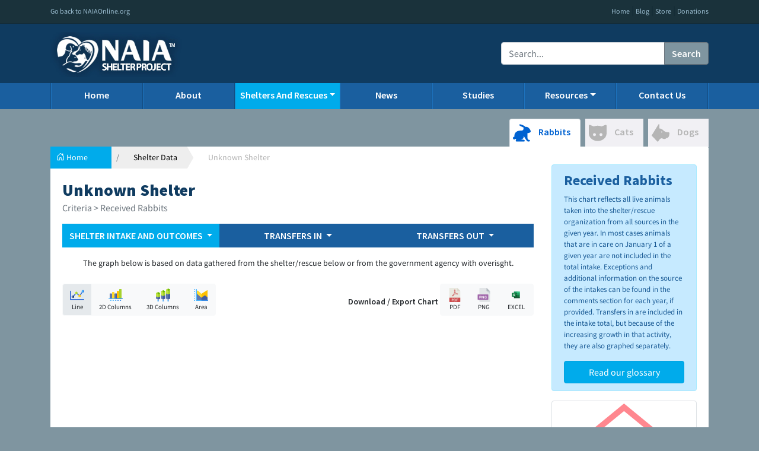

--- FILE ---
content_type: text/html; charset=UTF-8
request_url: https://shelterproject.naiaonline.org/shelters/data/NC/4103/5/received
body_size: 8834
content:
<!doctype html>
<html lang="en">
<head>
    <meta charset="utf-8">
    <meta name="viewport" content="width=device-width, initial-scale=1, shrink-to-fit=no">
    <link rel="icon" href="//shelterproject.naiaonline.org/img/brand/favicon.jpg" type="image/jpeg"/>


    <!-- Bootstrap CSS -->
    <link rel="stylesheet" href="https://cdn.jsdelivr.net/npm/bootstrap@4.5.3/dist/css/bootstrap.min.css" integrity="sha384-TX8t27EcRE3e/ihU7zmQxVncDAy5uIKz4rEkgIXeMed4M0jlfIDPvg6uqKI2xXr2" crossorigin="anonymous">

    <title>Shelter / Rescue Data - NAIA Shelter Project</title>

    <style>
        .bd-placeholder-img {
            font-size: 1.125rem;
            text-anchor: middle;
            -webkit-user-select: none;
            -moz-user-select: none;
            -ms-user-select: none;
            user-select: none;
        }

        @media (min-width: 768px) {
            .bd-placeholder-img-lg {
                font-size: 3.5rem;
            }
        }

        @media (max-width: 768px) {
            .h-logo-container {
                text-align: center !important;
            }

            nav a {
                border-left: none !important;
                border-right: none !important;
            }

            .navbar-nav .nav-link {
                padding-left: 10px;
            }
        }
    </style>
    <link href="https://fonts.googleapis.com/css?family=Playfair+Display:700,900" rel="stylesheet">
    <!-- Custom styles for this template -->
    <link href="//shelterproject.naiaonline.org/css/style.css" rel="stylesheet">
    <link href="//shelterproject.naiaonline.org/css/breadcrumb.css" rel="stylesheet">
    <script src="https://code.jquery.com/jquery-3.6.0.min.js"
            integrity="sha256-/xUj+3OJU5yExlq6GSYGSHk7tPXikynS7ogEvDej/m4="
            crossorigin="anonymous"></script>
    <script src="//shelterproject.naiaonline.org/plugins/blockUI/jquery.blockui.min.js"></script>
</head>

<body>
<header class="blog-header naia-header d-print-none">
    <div class="flex-nowrap justify-content-between naia-top-navbar">
        <div class="container">
            <div class="row">
                <div class="col-12 text-left col-sm-6">
                    <a class="" href="http://www.naiaonline.org">Go back to NAIAOnline.org</a>
                </div>
                <div class="col-6 text-right d-none d-sm-block">
                    <a class="" href="https://shelterproject.naiaonline.org/" target="_blank">Home</a> |
                    <a class="" href="https://shelterproject.naiaonline.org/" target="_blank">Blog</a> |
                    <a class="" href="https://www.naiaonline.org/store/" target="_blank">Store</a> |
                    <a class="" href="https://www.naiaonline.org/donations" target="_blank">Donations</a>
                </div>
            </div>
        </div>
    </div>
    <div class="flex-nowrap justify-content-between align-items-center naia-logo-container">
        <div class="container">
            <div class="row">
                <div class="col-12 col-sm-5 pt-1 h-logo-container">
                    <img class="h-logo" src="//shelterproject.naiaonline.org/img/shelterlogo.png" />
                </div>
                <div class="col-sm-3 text-center d-none d-sm-block">

                </div>
                <div class="col-sm-4 justify-content-end align-items-center d-none d-sm-flex">
                    <div class="input-group">
                        <input type="text" class="form-control" placeholder="Search..." aria-label="Recipient's username" aria-describedby="button-addon2">
                        <div class="input-group-append">
                            <button class="btn btn-outline-secondary" type="button" id="main-search">Search</button>
                        </div>
                    </div>
                </div>
            </div>
        </div>
    </div>
</header>

<div class="nav-scroller mb-2 naia-main-header d-none d-md-block d-print-none">
    <div class="container" style="overflow: inherit;">
        <nav class="nav d-flex justify-content-between">
            <a class="p-2 " href="//shelterproject.naiaonline.org/">Home</a>
            <a class="p-2 " href="//shelterproject.naiaonline.org/home/about">About</a>
            <div class="p-2 dropdown show active">
                <span class="dropdown-toggle" href="#" id="navbarDropdown" role="button" data-toggle="dropdown" aria-haspopup="true" aria-expanded="false">Shelters And Rescues</span>
                <div class="dropdown-menu dropdown-menu-right" aria-labelledby="navbarDropdown">
                    <a class="dropdown-item" href="//shelterproject.naiaonline.org/shelters/data">Shelter / Rescue Data</a>
                   
                </div>
            </div>
            <a class="p-2 " href="//shelterproject.naiaonline.org/news">News</a>
            <!-- <a class="p-2 " href="//shelterproject.naiaonline.org/shelters">Shelters</a>-->
            <a class="p-2 " href="//shelterproject.naiaonline.org/home/studies">Studies</a>
            <div class="p-2 dropdown show ">
                <span class="dropdown-toggle" href="#" id="navbarDropdown" role="button" data-toggle="dropdown" aria-haspopup="true" aria-expanded="false">Resources</span>
                <div class="dropdown-menu dropdown-menu-right" aria-labelledby="navbarDropdown">
                    <a class="dropdown-item" href="//shelterproject.naiaonline.org/home/glossary">Glossary</a>
                    <a class="dropdown-item" href="//shelterproject.naiaonline.org/home/resources">General NAIA Resources</a>
                    <a class="dropdown-item" href="//shelterproject.naiaonline.org/home/financials">Financials Information</a>
                </div>
            </div>
            <a class="p-2 " href="//shelterproject.naiaonline.org/home/contact">Contact Us</a>
        </nav>
    </div>
</div>

<nav class="navbar navbar-expand-md navbar-dark naia-main-header d-md-none mb-2">
    <div class="container-fluid">
        <a class="navbar-brand" href="#"></a>
        <button class="navbar-toggler" type="button" data-toggle="collapse" data-target="#navbarCollapse" aria-controls="navbarCollapse" aria-expanded="false" aria-label="Toggle navigation">
            <span class="navbar-toggler-icon"></span>
        </button>
        <div class="navbar-collapse collapse" id="navbarCollapse" style="">
            <ul class="navbar-nav me-auto mb-2 mb-md-0">
                <li class="nav-item">
                    <a class="nav-link " aria-current="page" href="//shelterproject.naiaonline.org/">Home</a>
                </li>
                <li class="nav-item">
                    <a class="nav-link " aria-current="page" href="//shelterproject.naiaonline.org/home/about">About</a>
                </li>
                <li class="nav-item">
                    <a class="nav-link active" aria-current="page" href="//shelterproject.naiaonline.org/shelters/data">Shelter / Rescue Data</a>
                </li>
				
				
				
				
                <li class="nav-item">
                    <a class="nav-link " aria-current="page" href="//shelterproject.naiaonline.org/news">News</a>
                </li>
                <li class="nav-item">
                    <a class="nav-link " aria-current="page" href="//shelterproject.naiaonline.org/home/studies">Studies</a>
                </li>
                <li class="nav-item">
                    <a class="nav-link " aria-current="page" href="//shelterproject.naiaonline.org/home/resources">Resources</a>
                </li>
                <li class="nav-item">
                    <a class="nav-link " aria-current="page" href="//shelterproject.naiaonline.org/home/contact">Contact Us</a>
                </li>
            </ul>
        </div>
    </div>
</nav>

<!--<div class="container"> -->
<script type="text/javascript" src="//shelterproject.naiaonline.org/fusioncharts/js/fusioncharts.js" crossorigin="anonymous"></script>

<script type="text/javascript" src="//shelterproject.naiaonline.org/fusioncharts/js/themes/fusioncharts.theme.fusion.js" crossorigin="anonymous"></script>

<script type="text/javascript" src="//shelterproject.naiaonline.org/plugins/splide/dist/js/splide.js" crossorigin="anonymous"></script>

<link href="//shelterproject.naiaonline.org/plugins/splide/dist/css/splide.min.css" rel="stylesheet">


<style>
	.check-icon {
		background-color: #1469AC;
		padding: 2px;
		color: white;
		border-radius: 20%;
		font-size: 12px;
		margin-left: -20px;
	}
	
	.no-check-icon {
		background-color: white;
		border: 1px solid lightgray;
		padding: 2px;
		color: white;
		border-radius: 20%;
		font-size: 12px;
		margin-left: -20px;
	}
	
	.label-shelter-name {
		font-family: "Roboto Slab Black";
		font-size: 16px;
		color: #505050;
		font-weight: 700;
		text-transform: uppercase !important;
	}
</style>

<link rel="stylesheet" href="https://use.fontawesome.com/releases/v5.7.0/css/all.css" integrity="sha384-lZN37f5QGtY3VHgisS14W3ExzMWZxybE1SJSEsQp9S+oqd12jhcu+A56Ebc1zFSJ" crossorigin="anonymous">

<main role="main" class="container">

	<div class="">

		<div class="col-md-12 pl-0 pr-0">

			<ul class="nav nav-tabs mt-3 justify-content-end" style="border-bottom: none;">

				<li class="nav-item mr-2 animal-active" style="">

					<a class="nav-link active" href="//shelterproject.naiaonline.org/shelters/data/NC/0/5/received">

                        <svg width="30px" version="1.1" id="Capa_1" xmlns="http://www.w3.org/2000/svg" xmlns:xlink="http://www.w3.org/1999/xlink" x="0px" y="0px" viewBox="0 0 191.98 191.98" xml:space="preserve">

                            <path d="M136.771,31.518c0,0-9.613-9.806-26.777-17.912C92.828,5.498,70.541-1.417,68.629,7.88c-1.908,9.307,17.193,16.561,28.158,21.444c10.967,4.894,20.555,10.891,20.795,12.442c0.234,1.544-0.014,1.034-3.828,7.951c-3.814,6.906-0.777,12.628-2.924,14.549c-2.148,1.903-8.705,7.022-30.996,6.906c-22.285-0.123-64.328,10.428-64.617,60.031c0,4.275,1.141,5.982-2.275,6.555C9.519,138.325,0,140.048,0,151.728c0,11.7,8.945,14.834,14.365,14.536c5.418-0.277,15.395-7.406,17.391-5.983c1.996,1.433,3.137,5.983,1.715,10.26c-1.43,4.281-4.564,9.423-2.859,12.558c1.717,3.131,2.287,5.401,9.982,5.401c7.699,0,81.826,0,81.826,0s4.844-1.134,4.844-7.972c0-6.842-3.135-13.966-45.043-12.83c26.226-2.85,36.209-21.385,34.496-34.784c-0.07-3.301,1.994-3.992,4.277,2.283c2.281,6.263,27.937,43.902,27.937,43.902s6.273,9.4,12.83,9.4c6.557,0,22.521,1.146,22.521-7.398c0-8.555-8.561-11.607-18.527-11.124c-5.992,0.291-6.273-8.551-6.273-8.551s-5.133-13.692-2.279-61.024c0.248-2.281,1.664-2.547,5.414-2.563c4.598-0.029,24.238-4.281,28.223-12.834c3.994-8.555-2.848-24.246-15.111-37.364C163.477,34.539,154.555,28.52,136.771,31.518z"/>

                        </svg>

                        <span class="d-none d-sm-inline-block">Rabbits</span>

                    </a>

				

				</li>

				<li class="nav-item mr-2 animal-inactive">

					<a class="nav-link " href="//shelterproject.naiaonline.org/shelters/data/NC/0/1/received">

                        <svg  class="ml-sm-0" width="30px" version="1.1" id="Capa_1" xmlns="http://www.w3.org/2000/svg" xmlns:xlink="http://www.w3.org/1999/xlink" x="0px" y="0px" viewBox="0 0 121.6 121.6" xml:space="preserve">

                            <path d="M30,108.785c9,4.601,19.1,7,29.2,7.2c0.5,0,1.1,0,1.6,0c10.2,0,20.3-2.2,29.5-6.6c8.399-4,16-10,21.601-17.5c6.399-8.601,9.699-18.9,9.699-29.601c0-6.8,0-13.5,0-20.3c0-7.4,0-14.7,0-22.1c0-2.6,0-5.2,0-7.7c0-4.7-4.699-7.8-9-6.1l-22.8,9.5c-1.5,0.6-3.2,0.7-4.7,0.1c-7.4-2.9-15.6-4.4-24.3-4.4s-16.9,1.6-24.3,4.4c-1.5,0.6-3.2,0.5-4.7-0.1L9,6.385c-4.3-1.8-9,1.4-9,6.1c0,3.5,0,7.1,0,10.6c0,7.3,0,14.6,0,22c0,6.2,0,12.3,0,18.5c0,9.9,3.2,19.5,8.9,27.5C14.3,98.585,21.7,104.585,30,108.785zM83,62.485c5.5,0,10,4.5,10,10s-4.5,10-10,10s-10-4.5-10-10C73,66.886,77.5,62.485,83,62.485z M38.6,62.485c5.5,0,10,4.5,10,10s-4.5,10-10,10s-10-4.5-10-10C28.6,66.886,33.1,62.485,38.6,62.485z"/>

                        </svg>

                        <span class="d-none d-sm-inline-block">Cats</span>

                    </a>

				

				</li>

				<li class="nav-item animal-inactive">

					<a class="nav-link " href="//shelterproject.naiaonline.org/shelters/data/NC/0/2/received">

                        <svg width="30px" version="1.1" id="Capa_1" xmlns="http://www.w3.org/2000/svg" xmlns:xlink="http://www.w3.org/1999/xlink" x="0px" y="0px"

                             viewBox="0 0 352.052 352.052" xml:space="preserve"><path d="M348.104,170.45c-6.35-8.832-17.508-8.832-26.474-8.832c-36.252,0-67.936-12.516-89.215-35.241c-29.717-31.738-63.651-37.848-80.796-38.721V11.263c0-4.024-2.671-7.559-6.542-8.658c-3.873-1.097-8.001,0.506-10.115,3.93L1.342,222.948c-2.188,3.543-1.659,8.124,1.278,11.076l112.543,113.114c1.703,1.712,4.005,2.652,6.379,2.652c0.498,0,0.999-0.041,1.498-0.125c2.88-0.486,5.345-2.339,6.612-4.971c8.383-17.416,36.809-62.616,67.254-62.616c5.363,0,10.542,1.334,15.832,4.078c14.409,7.474,27.696,11.264,39.49,11.264c21.462,0,32.65-12.029,37.479-19.369c16.799-1.04,30.385-7.064,40.44-17.943c17.816-19.276,18.178-47.547,17.919-55.215C353.375,188.446,353.374,177.78,348.104,170.45zM199.858,168.796c-0.266,0.018-0.528,0.026-0.787,0.026c-6.087,0-11.16-4.752-11.55-10.818c-0.415-6.339,4.42-11.859,10.78-12.293c0.27-0.018,0.531-0.027,0.791-0.027c6.079,0,11.151,4.747,11.549,10.806C211.053,162.847,206.217,168.364,199.858,168.796z"/>

                        </svg>

                        <span class="d-none d-sm-inline-block">Dogs</span>

                    </a>

				

				</li>

			</ul>



			<div class="card mb-4 no-border">

				<ol class="breadcrumb mt-4 pb-0 pr-0 ml-0">

					<li class="breadcrumb-item pr-2 pr-sm-4">

						<a href="#" class="mr-3">

                            <svg xmlns="http://www.w3.org/2000/svg" width="14" height="14" fill="currentColor" class="bi bi-house-door" viewBox="0 0 16 16">

                                <path d="M8.354 1.146a.5.5 0 0 0-.708 0l-6 6A.5.5 0 0 0 1.5 7.5v7a.5.5 0 0 0 .5.5h4.5a.5.5 0 0 0 .5-.5v-4h2v4a.5.5 0 0 0 .5.5H14a.5.5 0 0 0 .5-.5v-7a.5.5 0 0 0-.146-.354L13 5.793V2.5a.5.5 0 0 0-.5-.5h-1a.5.5 0 0 0-.5.5v1.293L8.354 1.146zM2.5 14V7.707l5.5-5.5 5.5 5.5V14H10v-4a.5.5 0 0 0-.5-.5h-3a.5.5 0 0 0-.5.5v4H2.5z"></path>

                            </svg>

                            <span class="d-none d-sm-inline-block">Home</span>

                        </a>

					

					</li>

					<li class="breadcrumb-item">

						<a href="//shelterproject.naiaonline.org/shelters/data" class="mr-3 ml-3" style="color:black !important;">

                            Shelter Data

                        </a>

					

					</li>

					<li class="breadcrumb-item active">
						<span class="d-none d-sm-block">
							Unknown Shelter						</span>
					</li>

				</ol>



				<div class="card-body">

					<h3 class="fw-bold mb-0 h-sp-color d-sm-block mt-0">
						Unknown Shelter					</h3>



					<h5>

                        <small class="text-muted">Criteria > Received Rabbits</small>

                    </h5>

				


					<!--
                    <h5><a href="//shelterproject.naiaonline.org/shelters/details/0" style="color: #00abeb !important;">Click here to learn more about Unknown Shelter >></a></h5>
-->


					<div class="row mt-3">

						<div class="col-md-9">



							<nav class="navbar d-flex navbar-expand-lg navbar-light bg-light mb-3 justify-content-between shelter-subnav p-0" style="border-left: none;">

								<div class="container-fluid pl-0 pr-0">

									<button class="navbar-toggler" type="button" data-toggle="collapse" data-target="#snavbarNavDropdown" aria-controls="navbarNavDropdown" aria-expanded="false" aria-label="Toggle navigation">

                                        <span class="navbar-toggler-icon"></span>

                                    </button>

								

									<div class="collapse navbar-collapse" id="snavbarNavDropdown">

										<ul class="navbar-nav w-100">

											<li class="nav-item dropdown col-sm p-0">

												<a style="border-left: none; border-right: none;" class="nav-link dropdown-toggle active p-2" href="#" id="navbarDropdownMenuLink" role="button" data-bs-toggle="dropdown" aria-expanded="false" data-toggle="dropdown">

                                                    SHELTER INTAKE AND OUTCOMES

                                                </a>

											

												<ul class="dropdown-menu" aria-labelledby="navbarDropdownMenuLink">

													<li><a class="dropdown-item active" href="//shelterproject.naiaonline.org/shelters/data/NC/0/5/received">Received</a>
													</li>

													<li><a class="dropdown-item " href="//shelterproject.naiaonline.org/shelters/data/NC/0/5/euthanized">Euthanized</a>
													</li>

													<li><a class="dropdown-item " href="//shelterproject.naiaonline.org/shelters/data/NC/0/5/placed">Rehomed</a>
													</li>

													<li><a class="dropdown-item " href="//shelterproject.naiaonline.org/shelters/data/NC/0/5/returned">Return to owners</a>
													</li>

												</ul>

											</li>

											<li class="nav-item dropdown col-sm p-0">

												<a style="border-left: none; border-right: none;" class="nav-link dropdown-toggle  p-2" href="#" id="navbarDropdownMenuLink" role="button" data-bs-toggle="dropdown" aria-expanded="false" data-toggle="dropdown">

                                                    TRANSFERS IN

                                                </a>

											

												<ul class="dropdown-menu" aria-labelledby="navbarDropdownMenuLink">

													<li><a class="dropdown-item " href="//shelterproject.naiaonline.org/shelters/data/NC/0/5/transfered">Total Transfers In</a>
													</li>

													<li><a class="dropdown-item " href="//shelterproject.naiaonline.org/shelters/data/NC/0/5/transfered_in_from_within_area">Transferred In (Within Area)</a>
													</li>

													<li><a class="dropdown-item " href="//shelterproject.naiaonline.org/shelters/data/NC/0/5/transfered_in_from_outside_area">Transferred In (Outside Area)</a>
													</li>

												</ul>

											</li>

											<li class="nav-item dropdown col-sm p-0">

												<a style="border-left: none; border-right: none;" class="nav-link dropdown-toggle  p-2" href="#" id="navbarDropdownMenuLink" role="button" data-bs-toggle="dropdown" aria-expanded="false" data-toggle="dropdown">

                                                    TRANSFERS OUT

                                                </a>

											

												<ul class="dropdown-menu" aria-labelledby="navbarDropdownMenuLink">

													<li><a class="dropdown-item " href="//shelterproject.naiaonline.org/shelters/data/NC/0/5/transfered_out">Total Transfers Out</a>
													</li>

													<li><a class="dropdown-item " href="//shelterproject.naiaonline.org/shelters/data/NC/0/5/transfered_out_from_within_area">Transferred Out (Within Area)</a>
													</li>

													<li><a class="dropdown-item " href="//shelterproject.naiaonline.org/shelters/data/NC/0/5/transfered_out_from_outside_area">Transferred Out (Outside Area)</a>
													</li>

												</ul>

											</li>


											<!--	POPULATION DROPDOWN 

                                            <li class="nav-item dropdown col-sm p-0">

                                                <a style="border-left: none; border-right: none;" class="nav-link dropdown-toggle p-2" href="#" id="navbarDropdownMenuLink" role="button" data-bs-toggle="dropdown" aria-expanded="false" data-toggle="dropdown">

                                                    POPULATION

                                                </a>

                                                <ul class="dropdown-menu" aria-labelledby="navbarDropdownMenuLink">

                                                    <li><a class="dropdown-item" href="//shelterproject.naiaonline.org/shelters/population/NC/0/1">Cats</a></li>

													<li><a class="dropdown-item" href="//shelterproject.naiaonline.org/shelters/population/NC/0/2">Dogs</a></li>

                                                </ul>

                                            </li>
											
									 END POPULATION DROPDOWN	-->


										</ul>

									</div>

								</div>

							</nav>

							<span style="font-size: 14px;">
								<center> The graph below is based on data gathered from the shelter/rescue below or from the government agency with overisght.</center>
							</span><br>

							<div class="row ml-0">

								<div class="col-md-6 pl-0">

									<div class="btn-group mb-2" role="group" aria-label="">

										<button type="button" class="btn btn-light change-chart-type" style="font-size: 11px; background-color: #e5e9ec;" data-type="line">

                                            <img src="//shelterproject.naiaonline.org/img/line-chart.svg" width="24px"><br>Line

                                        </button>

									

										<button type="button" class="btn btn-light change-chart-type" data-type="column2d" style="font-size: 11px">

                                            <img src="//shelterproject.naiaonline.org/img/bar-chart.svg" width="24px"><br>2D Columns

                                        </button>

									

										<button type="button" class="btn btn-light change-chart-type" style="font-size: 11px" data-type="column3d">

                                            <img src="//shelterproject.naiaonline.org/img/bar-chart-3d.svg" width="24px"><br>3D Columns

                                        </button>

									

										<button type="button" class="btn btn-light change-chart-type" style="font-size: 11px" data-type="area2d">

                                            <img src="//shelterproject.naiaonline.org/img/spline-chart.svg" width="24px"><br>Area

                                        </button>

									

									</div>

								</div>

								<div class="col-md-6" style="text-align: right;">

									<span class="" style="font-weight: 600; font-size: 14px">Download / Export Chart</span>

									<div class="btn-group mb-2" role="group" aria-label="">

										<button type="button" class="btn btn-light export-chart" data-format="pdf" style="font-size: 11px">

                                            <img src="//shelterproject.naiaonline.org/img/pdf.png" width="24px"><br>PDF

                                        </button>

									

										<button type="button" class="btn btn-light export-chart" data-format="png" style="font-size: 11px">

                                            <img src="//shelterproject.naiaonline.org/img/png.png" width="24px"><br>PNG

                                        </button>

									

										<button type="button" class="btn btn-light export-chart" data-format="xlsx" style="font-size: 11px">

                                            <img src="//shelterproject.naiaonline.org/img/excel.svg" width="34px"><br>EXCEL

                                        </button>

									

									</div>

								</div>

							</div>



							<!-- <img class="w-100" src="//shelterproject.naiaonline.org/img/shelter-chart.png">-->

							<div id="shelter-data-chart">



							</div>



							<div class="alert alert-warning mt-3" role="alert" style="font-size: 13px;">

								<span>
									<center>For a more detailed information about the factors that go into the graph above, please go to the 
										
										
										
										
										
										
										<!-- BEGIN COMMENTS SECTION HERE -->





							<div class="container">

								<!-- Button to Open the Modal -->
								<button type="button" class="btn btn-primary" data-toggle="modal" data-target="#myModal">
    Comments section
  </button>
							

								<!-- The Modal -->
								<div class="modal" id="myModal">
									<div class="modal-dialog modal-dialog-scrollable">
										<div class="modal-content">

											<!-- Modal Header -->
											<div class="modal-header">
												<h1 class="modal-title" style="font-size: 24px; font-weight: bold;">Shelter Comments</h1>
												
												<button type="button" class="close" data-dismiss="modal">×</button>
											</div>

											<!-- Modal body -->
											<div class="modal-body">

<h3>
												<h3 style="font-size: 14px; text-align: left; ">Unknown Shelter</h3>




												








											</div>

											<!-- Modal footer -->
											<div class="modal-footer">
												<button type="button" class="btn btn-danger" data-dismiss="modal">Close</button>
											</div>

										</div>
									</div>
								</div>

							</div>






							<!-- END COMMENTS SECTION HERE -->
										
										
										
										
										
										
										
										
										
										
										
										
										
										
										
										
										
										
										
										
										
										
										
										
										
										
										
										
										
										
										
									</center>
								</span>

							</div>

							<a href="http://www.discoveranimals.org/pets/overview/dog-finders-guide#Animal%20shelters" title="NAIA Dog Finder’s Guide"><img src="https://naiaonline.org/DogsFindersGuide.jpg" style="max-width: 100%; max-height: auto;"></a>
							<br> To learn more about shelters and rescues and adoption, please visit the <a href="http://www.discoveranimals.org/pets/overview/dog-finders-guide#Animal%20shelters" title="NAIA Dog Finder’s Guide"><strong><u>NAIA Dog Finder’s Guide</u></strong></a>

							<p>&nbsp;</p>







						</div>



						<div class="col-md-3">






							<!-- SHELTER DETAILS HIDDEN 
							

                            <table class="table mt-1 border border-1">

                                <thead class="border border-1 text-white text-center" style="background-color: #0b78a1;">

                                <tr>

                                    <th scope="col" colspan="2">Shelter Details</th>

                                </tr>

                                </thead>

                                <tbody style="background-color: #e1fafc; color: #1a5fa0; font-size: 13px;">

                                <tr>

                                    <th scope="row">Shelter:</th>

                                    <td>Unknown Shelter</td>

                                </tr>

                                <tr>

                                    <th scope="row">State:</th>

                                    <td>North Carolina</td>

                                </tr>

                                <tr>

                                    <th scope="row">Animals</th>

                                    <td>Rabbits</td>

                                </tr>

                                <tr>

                                    <th scope="row">Criteria</th>

                                    <td>Received</td>

                                </tr>

                                <tr>

                                    <th scope="row">Range</th>

                                    <td>-</td>

                                </tr>

                                <tr>

                                    <th colspan="2">

                                        <a href="//shelterproject.naiaonline.org/shelters/details/" type="button" class="btn btn-primary mb-0 w-100" style="background-color: #1a5fa0; border-color: #1a5fa0;">Click here to learn more >></a>

                                    </th>

                                </tr>

                                </tbody>

                            </table>

						END SHELTER DETAILS HIDDEN -->



							
							<div class="alert alert-success" style="font-size: 13px; background-color:#C6EAFF; border: solid 1px; border-color: #A4E9FF; margin-top:-100px;" role="alert">

								<h4 class="alert-heading" style="color:#1A5F9F; font-weight:bold; ">
									Received									Rabbits								</h4>

								<p style="color: #175893;">This chart reflects all live animals taken into the shelter/rescue organization from all sources in the given year. In most cases animals that are in care on January 1 of a given year are not included in the total intake. Exceptions and additional information on the source of the intakes can be found in the comments section for each year, if provided. Transfers in are included in the intake total, but because of the increasing growth in that activity, they are also graphed separately.</p>



								<a href="http://shelterproject.naiaonline.org/home/glossary"> <a href="http://shelterproject.naiaonline.org/home/glossary"> <button type="button" class="btn btn-success mb-0 w-100" style="background-color:#00ABEB; border: solid 1px; border-color: #00A2DF; ">Read our glossary</button></a>

							</div>
							
							<!--Conditional-->

							
							<!--Conditional-->

							
							<!--Conditional-->

							
							<!--Conditional-->

							
							<!--Conditional-->

							
							<!--Conditional-->

							
							<!--Conditional-->

							
							<!--Conditional-->

							
							<!--Conditional-->

							
							<!--Conditional-->


							<!-- SHELTER LOGO -->


							
							<div>

								<div class="img-thumbnail ">

									<div>
										<center>
											<img class="" src="//shelterproject.naiaonline.org/img/empty-non-profit-shelter.png" style="max-height: 140px;">
										</center>
									</div>

									<label class="mt-3 label-shelter-name" style="font-size:10px; text-align: center;">
										<center>
											&nbsp; &nbsp;
											Shelter										</center>
									</label>

								</div>



							</div>

							
							<!-- END SHELTER LOGO -->



							<!-- SHELTER INFO-->

							<ul style="margin-left:-20px;">

								
								
								
							</ul>

							<!-- END SHELTER INFO -->



							<!-- TYPE OF SHELTER -->
							<div style="padding:5px; color: #ffffff; background-color:#1A5FA0; font-size:14px; font-weight:bold;">
								<center>TYPE OF SHELTER/RESCUE</center>
							</div>

							<ul class="list-group list-group-flush">

								
								
								


								
								




								









							</ul>








							<!-- END OF TYPE OF SHELTER-->










						</div>



						<div class="col-md-12">



						</div>



					</div>

				</div>

			</div>

			<!--HIDE COMMENTS SECTION 

            <div class="card mb-4">

                <div class="card-body">

                    <div class="row">

                        <div class="col-md-10">

                            <p class="fw-bold"><b>Additional Shelter Information By Year</b></p>

                            <hr>

                            <h4>2020 <small class="text-muted"> - Last updated: February 22rd, 2020 </small></h4>

                            <div class="row mt-5 pl-4 pr-4">

                                <div class="col-md-6">

                                    <table class="table table-sm">

                                        <thead>

                                        <tr>

                                            <th class="text-center" scope="col" colspan="2">Dogs</th>

                                        </tr>

                                        </thead>

                                        <tbody>

                                        <tr>

                                            <td scope="row">Beginning count:</td>

                                            <td>258</td>

                                        </tr>

                                        <tr>

                                            <td scope="row">Owner requested euthanasia:</td>

                                            <td>0</td>

                                        </tr>

                                        <tr>

                                            <td scope="row">From the public:</td>

                                            <td>3452</td>

                                        </tr>

                                        <tr>

                                            <td scope="row">Euth. healthy:</td>

                                            <td>420</td>

                                        </tr>

                                        <tr>

                                            <td scope="row">Treatable-Rehabilitable:</td>

                                            <td>1146</td>

                                        </tr>

                                        <tr>

                                            <td scope="row">Treatable-Manageable:</td>

                                            <td>52</td>

                                        </tr>

                                        <tr>

                                            <td scope="row">Unhealthy &amp; untreatable:</td>

                                            <td>601</td>

                                        </tr>

                                        <tr>

                                            <td scope="row">Ending count:</td>

                                            <td>33</td>

                                        </tr>

                                        </tbody>



                                    </table>

                                </div>

                                <div class="col-md-6">

                                    <table class="table table-sm">

                                        <thead>

                                        <tr>

                                            <th class="text-center" scope="col" colspan="2">Cats</th>

                                        </tr>

                                        </thead>

                                        <tbody>

                                        <tr>

                                            <td scope="row">Beginning count:</td>

                                            <td>24</td>

                                        </tr>

                                        <tr>

                                            <td scope="row">Owner requested euthanasia:</td>

                                            <td>0</td>

                                        </tr>

                                        <tr>

                                            <td scope="row">From the public:</td>

                                            <td>1103</td>

                                        </tr>

                                        <tr>

                                            <td scope="row">Euth. healthy:</td>

                                            <td>81</td>

                                        </tr>

                                        <tr>

                                            <td scope="row">Treatable-Rehabilitable:</td>

                                            <td>279</td>

                                        </tr>

                                        <tr>

                                            <td scope="row">Treatable-Manageable:</td>

                                            <td>0</td>

                                        </tr>

                                        <tr>

                                            <td scope="row">Unhealthy &amp; untreatable:</td>

                                            <td>601</td>

                                        </tr>

                                        <tr>

                                            <td scope="row">Ending count:</td>

                                            <td>33</td>

                                        </tr>

                                        </tbody>



                                    </table>

                                </div>

                            </div>

                        </div>

                        <div class="col-md-2 d-none d-md-block">

                            <p class="fw-bold text-center"><b>Select a year</b></p>

                            <hr>

                            <div class="btn-group-vertical w-100" >

                                
                                    <a href="#" type="button" class="btn btn-primary">2020</a>

                                
                                    <a href="#" type="button" class="btn btn-light">2019</a>

                                
                                    <a href="#" type="button" class="btn btn-light">2018</a>

                                
                                    <a href="#" type="button" class="btn btn-light">2017</a>

                                
                                    <a href="#" type="button" class="btn btn-light">2016</a>

                                
                                    <a href="#" type="button" class="btn btn-light">2015</a>

                                
                                    <a href="#" type="button" class="btn btn-light">2014</a>

                                
                                    <a href="#" type="button" class="btn btn-light">2013</a>

                                
                                    <a href="#" type="button" class="btn btn-light">2012</a>

                                
                                    <a href="#" type="button" class="btn btn-light">2011</a>

                                
                                    <a href="#" type="button" class="btn btn-light">2010</a>

                                
                                    <a href="#" type="button" class="btn btn-light">2009</a>

                                
                                    <a href="#" type="button" class="btn btn-light">2008</a>

                                
                                    <a href="#" type="button" class="btn btn-light">2007</a>

                                
                                    <a href="#" type="button" class="btn btn-light">2006</a>

                                
                                    <a href="#" type="button" class="btn btn-light">2005</a>

                                
                            </div>

                        </div>

                    </div>

                </div>

            </div>
			
			
		END HIDE COMMENTS SECTION-->







		</div>

	</div>

</main>
<!-- /.container -->



<script type="text/javascript">
	var myChart4 = new FusionCharts( "line", "myChartIdline", "100%", "440", "0", "1" );

	myChart4.setDataURL( "//shelterproject.naiaonline.org/shelters/generateXMLForShelterDataChart/0/5/received?" ); // urlencode(url); ?>

	myChart4.render( "shelter-data-chart" );



	$( document ).ready( function () {

		$( '.change-chart-type' ).on( 'click', function () {

			var type = $( this ).attr( "data-type" );

			$( '.change-chart-type' ).css( {
				'background-color': ''
			} );

			$( this ).css( {
				'background-color': '#e5e9ec'
			} )

			myChart4.chartType( type );

		} );



		$( '.export-chart' ).on( 'click', function () {

			var format = $( this ).attr( "data-format" );



			myChart4.exportChart( {

				exportFormat: format

			} );

		} );

	} );
</script><!-- </div> -->
<footer class="pt-4 pt-md-5 border-top d-print-none">
    <div class="container footer">
        <div class="row">
            <div class="col-12 col-md">
                <h5>National Animal Interest Alliance</h5>
                <p class="text-muted">PO Box 66579<br>
                    Portland, Oregon 97290-6579</p>
                <p class="text-muted" style="margin-bottom: 0;">Phone: (503) 761-8962</p>
                <p class="text-muted">(503) 227-8450</p>
                <p class="text-muted">Email: info@naiaonline.org</p>
            </div>
            <div class="col-6 col-md">
                <h5>About Us</h5>
                <ul class="list-unstyled text-small">
                    <li><a class="text-muted" href="#">Board Members</a></li>
                    <li><a class="text-muted" href="#">Mission Statement</a></li>
                    <li><a class="text-muted" href="#">Position Statement</a></li>
                    <li><a class="text-muted" href="#">Lins & Logos</a></li>
                    <li>&nbsp;</li>
                    <li>&nbsp;</li>
                    <li>&nbsp;</li>
                </ul>
                <h5>Partners</h5>
                <ul class="list-unstyled text-small">
                    <li><a class="text-muted" href="#">Sponsors</a></li>
                    <li><a class="text-muted" href="#">Wall of Fame</a></li>
                </ul>
            </div>
            <div class="col-6 col-md">
                <h5>Issues and Programs</h5>
                <ul class="list-unstyled text-small">
                    <li><a class="text-muted" href="#">NAIA Campaigns</a></li>
                    <li><a class="text-muted" href="#">NAIA Shelter Project</a></li>
                    <li><a class="text-muted" href="#">NAIA Advocacy Center</a></li>
                    <li><a class="text-muted" href="#">NAIA Rescue</a></li>
                    <li>&nbsp;</li>
                    <li>&nbsp;</li>
                    <li>&nbsp;</li>
                </ul>
                <h5>Press Center</h5>
            </div>
            <div class="col-6 col-md">
                <h5>NAIA Library</h5>
                <ul class="list-unstyled text-small">
                    <li><a class="text-muted" href="#">Archived Articles</a></li>
                    <li><a class="text-muted" href="#">White Papers</a></li>
                    <li><a class="text-muted" href="#">Headlines News Archives</a></li>
                    <li><a class="text-muted" href="#">Guest Editorial and Commentary</a></li>
                    <li><a class="text-muted" href="#">Heroes, Winners and Sucess Stories</a></li>
                </ul>
                <h5>Sitemap</h5>
            </div>
            <div class="col-6 col-md">
                <h5>Get Involved & Resources</h5>
                <ul class="list-unstyled text-small">
                    <li><a class="text-muted" href="#">Events Calendar</a></li>
                    <li><a class="text-muted" href="#">Volunteer</a></li>
                    <li><a class="text-muted" href="#">Legislative & Legal Resources</a></li>
                    <li><a class="text-muted" href="#">Sites of Interest</a></li>
                </ul>
            </div>
        </div>
    </div>
    <div class="row subfooter">
        <div class="container">
            <p>Copyright 2019 National Animal Interest Alliance. All rights reserved</p>
        </div>
    </div>
</footer>

<!-- <script src="https://cdn.jsdelivr.net/npm/bootstrap@5.0.0-beta1/dist/js/bootstrap.bundle.min.js" integrity="sha384-ygbV9kiqUc6oa4msXn9868pTtWMgiQaeYH7/t7LECLbyPA2x65Kgf80OJFdroafW" crossorigin="anonymous"></script>-->
<script src="https://cdnjs.cloudflare.com/ajax/libs/popper.js/1.12.9/umd/popper.min.js" integrity="sha384-ApNbgh9B+Y1QKtv3Rn7W3mgPxhU9K/ScQsAP7hUibX39j7fakFPskvXusvfa0b4Q" crossorigin="anonymous"></script>
<script src="https://maxcdn.bootstrapcdn.com/bootstrap/4.0.0/js/bootstrap.min.js" integrity="sha384-JZR6Spejh4U02d8jOt6vLEHfe/JQGiRRSQQxSfFWpi1MquVdAyjUar5+76PVCmYl" crossorigin="anonymous"></script>
<script src="//shelterproject.naiaonline.org//js/application.js"></script>
<script>
    $(function () {
        $('[data-toggle="tooltip"]').tooltip()
    })

    $( document ).ready(function() {
        $(".go-link").on("click", function(){
            var link = $(this).attr("data-link");
            window.location.href = link;
        });

    });


</script>

</body>
</html>

--- FILE ---
content_type: text/html; charset=UTF-8
request_url: https://shelterproject.naiaonline.org/shelters/generateXMLForShelterDataChart/0/5/received?
body_size: 302
content:
<br />
<b>Notice</b>:  Trying to get property 'shelter_name' of non-object in <b>/home/pattljlb/public_html/shelterproject/application/Controller/SheltersController.php</b> on line <b>447</b><br />
<br />
<b>Warning</b>:  Creating default object from empty value in <b>/home/pattljlb/public_html/shelterproject/application/Controller/SheltersController.php</b> on line <b>447</b><br />
<chart caption='NAIA Shelter Project - Animal Shelter Data {br} ' 

                subCaption='Rabbits Received' 

                xAxisName='Year' yAxisName='Animals' 

                logoURL='http://shelterproject.naiaonline.org/NAIA-NEWLOGO.png' 

                logoscale='70' exportEnabled='1' exportAtClient='0' exportAction='Download' 

                logoLink='n-http://ShelterProject.NAIAOnline.org/' exportShowMenuItem='0' showNames='1' 

                decimalPrecision='0' formatNumberScale='0' canvasBgColor='E7F9FE' canvasBorderColor='e2e2e2' 

                numdivlines='16' numVDivLines='19' lineThickness='5' showValues='0'><set label='0' value='0' color='008ED6' /><set label='2016' value='0' color='008ED6' /></chart>

--- FILE ---
content_type: text/css
request_url: https://shelterproject.naiaonline.org/css/breadcrumb.css
body_size: 32
content:

.breadcrumb {
    font-size: 14px !important;
    position: relative;
    padding: 0;
}

.breadcrumb > li {
    background-color: #EEEEEE;
    color: black;
    padding: .5rem 1rem;
    /*z-index: 2;*/
    position: relative;
    padding-left: 10px;
}

.breadcrumb > li:first-child {
    background-color: #00ABEB;
    color: white !important;
}

.breadcrumb > li:last-child {
    background-color: white;
    color: #B1B1B1 !important;
    padding-left: 20px;
}

.breadcrumb > li:first-child a {
    color: white !important;
}

.breadcrumb li:not(:first-child, :last-child)::before ,
.breadcrumb li:not(:first-child, :last-child)::after{
    content: '';
    position: absolute;
    left: -10px;
    height: 50%;
    width: 20%;
    background: #eee;
    border-left: 2px solid #eee;
    border-right: 2px solid #eee;
    z-index: 3;
}

.breadcrumb li:last-child::after, .breadcrumb li:last-child::before{
    content: '';
    position: absolute;
    left: -10px;
    height: 50%;
    width: 20px;
    background: white;
    border-left: 2px solid white;
    border-right: 2px solid white;
    <!--z-index: 3;-->
}

.breadcrumb li:not(:first-child, :last-child)::after{
    content: '';
    position: absolute;
    left: -10px;
    height: 50%;
    width: 25%;
    background: #eee;
    border-left: 2px solid #eee;
    border-right: 2px solid #eee;
    z-index: 3;
}

.breadcrumb li:not(:first-child, :last-child)::before {
    top: 0px;
    transform: skew(30deg);
    border-top: 2px solid #eee;
    border-bottom: 2px solid #eee;
}

.breadcrumb li:not(:first-child, :last-child)::after {
    bottom: 0px;
    transform: skew(-30deg);
    border-bottom: 2px solid #eee;
    border-top: 2px solid #eee;
}

.breadcrumb li:last-child::before {
    top: 0px;
    transform: skew(30deg);
    border-top: 2px solid white;
    border-bottom: 2px solid white;
}

.breadcrumb li:last-child::after {
    bottom: 0px;
    transform: skew(-30deg);
    border-bottom: 2px solid white;
    border-top: 2px solid white;
}

.no-border {
    border: none;
}